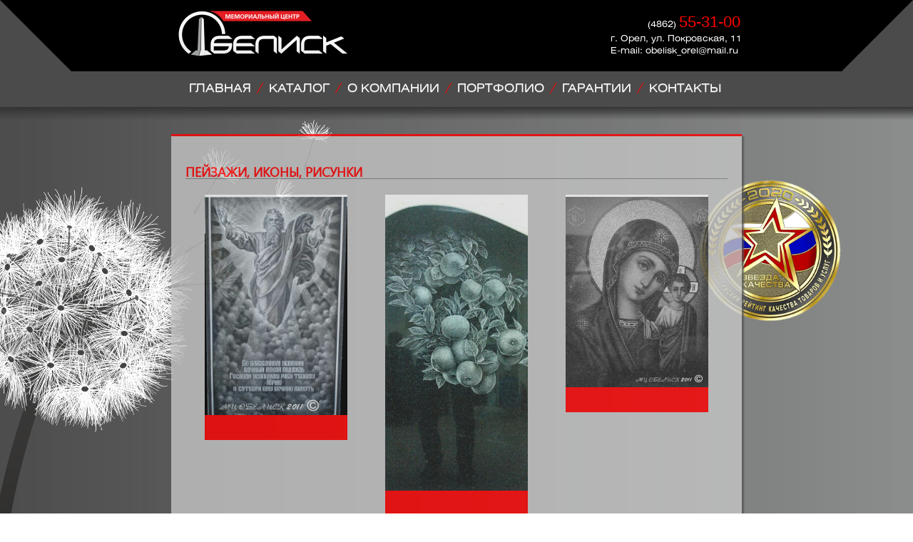

--- FILE ---
content_type: application/javascript; charset=utf-8
request_url: https://obelisk-orel.ru/assets/js/flexmenu.js
body_size: 1061
content:
(function(a){if(typeof define==="function"&&define.amd){define(["jquery"],a)}else{a(jQuery)}}(function(d){var b=d(window).width();var g=d(window).height();var f=[],c;function e(){if(d(window).width()!==b||d(window).height()!==g){d(f).each(function(){d(this).flexMenu({undo:true}).flexMenu(this.options)});b=d(window).width();g=d(window).height()}}function a(i){var j,h;j=d("li.flexMenu-viewMore.active");h=j.not(i);h.removeClass("active").find("> ul").hide()}d(window).resize(function(){clearTimeout(c);c=setTimeout(function(){e()},200)});d.fn.flexMenu=function(i){var h,j=d.extend({threshold:2,cutoff:2,linkText:"More",linkTitle:"View More",linkTextAll:"Menu",linkTitleAll:"Open/Close Menu",showOnHover:true,popupAbsolute:true,popupClass:"",undo:false},i);this.options=j;h=d.inArray(this,f);if(h>=0){f.splice(h,1)}else{f.push(this)}return this.each(function(){var x=d(this),v=x.find("> li"),p=v.first(),t=v.last(),y=x.find("li").length,o=Math.floor(p.offset().top),n=Math.floor(p.outerHeight(true)),A,z,w,u,m,q=false,l,s;function r(C){var B=(Math.ceil(C.offset().top)>=(o+n))?true:false;return B}if(r(t)&&y>j.threshold&&!j.undo&&x.is(":visible")){var k=d('<ul class="flexMenu-popup" style="display:none;'+((j.popupAbsolute)?" position: absolute;":"")+'"></ul>');k.addClass(j.popupClass);for(s=y;s>1;s--){A=x.find("> li:last-child");z=(r(A));if((s-1)<=j.cutoff){d(x.children().get().reverse()).appendTo(k);q=true;break}if(!z){break}else{A.appendTo(k)}}if(q){x.append('<li class="flexMenu-viewMore flexMenu-allInPopup"><a href="#" title="'+j.linkTitleAll+'">'+j.linkTextAll+"</a></li>")}else{x.append('<li class="flexMenu-viewMore"><a href="#" title="'+j.linkTitle+'">'+j.linkText+"</a></li>")}w=x.find("> li.flexMenu-viewMore");if(r(w)){x.find("> li:nth-last-child(2)").appendTo(k)}k.children().each(function(C,B){k.prepend(B)});w.append(k);u=x.find("> li.flexMenu-viewMore > a");u.click(function(B){a(w);k.toggle();w.toggleClass("active");B.preventDefault()});if(j.showOnHover&&(typeof Modernizr!=="undefined")&&!Modernizr.touch){w.hover(function(){k.show();d(this).addClass("active")},function(){k.hide();d(this).removeClass("active")})}}else{if(j.undo&&x.find("ul.flexMenu-popup")){l=x.find("ul.flexMenu-popup");m=l.find("li").length;for(s=1;s<=m;s++){l.find("> li:first-child").appendTo(x)}l.remove();x.find("> li.flexMenu-viewMore").remove()}}})}}));(function(a){if(typeof define==="function"&&define.amd){define(["jquery"],a)}else{a(jQuery)}}(function(d){var b=d(window).width();var g=d(window).height();var f=[],c;function e(){if(d(window).width()!==b||d(window).height()!==g){d(f).each(function(){d(this).flexMenu({undo:true}).flexMenu(this.options)});b=d(window).width();g=d(window).height()}}function a(i){var j,h;j=d("li.flexMenu-viewMore.active");h=j.not(i);h.removeClass("active").find("> ul").hide()}d(window).resize(function(){clearTimeout(c);c=setTimeout(function(){e()},200)});d.fn.flexMenu=function(i){var h,j=d.extend({threshold:2,cutoff:2,linkText:"More",linkTitle:"View More",linkTextAll:"Menu",linkTitleAll:"Open/Close Menu",showOnHover:true,popupAbsolute:true,popupClass:"",undo:false},i);this.options=j;h=d.inArray(this,f);if(h>=0){f.splice(h,1)}else{f.push(this)}return this.each(function(){var x=d(this),v=x.find("> li"),p=v.first(),t=v.last(),y=x.find("li").length,o=Math.floor(p.offset().top),n=Math.floor(p.outerHeight(true)),A,z,w,u,m,q=false,l,s;function r(C){var B=(Math.ceil(C.offset().top)>=(o+n))?true:false;return B}if(r(t)&&y>j.threshold&&!j.undo&&x.is(":visible")){var k=d('<ul class="flexMenu-popup" style="display:none;'+((j.popupAbsolute)?" position: absolute;":"")+'"></ul>');k.addClass(j.popupClass);for(s=y;s>1;s--){A=x.find("> li:last-child");z=(r(A));if((s-1)<=j.cutoff){d(x.children().get().reverse()).appendTo(k);q=true;break}if(!z){break}else{A.appendTo(k)}}if(q){x.append('<li class="flexMenu-viewMore flexMenu-allInPopup"><a href="#" title="'+j.linkTitleAll+'">'+j.linkTextAll+"</a></li>")}else{x.append('<li class="flexMenu-viewMore"><a href="#" title="'+j.linkTitle+'">'+j.linkText+"</a></li>")}w=x.find("> li.flexMenu-viewMore");if(r(w)){x.find("> li:nth-last-child(2)").appendTo(k)}k.children().each(function(C,B){k.prepend(B)});w.append(k);u=x.find("> li.flexMenu-viewMore > a");u.click(function(B){a(w);k.toggle();w.toggleClass("active");B.preventDefault()});if(j.showOnHover&&(typeof Modernizr!=="undefined")&&!Modernizr.touch){w.hover(function(){k.show();d(this).addClass("active")},function(){k.hide();d(this).removeClass("active")})}}else{if(j.undo&&x.find("ul.flexMenu-popup")){l=x.find("ul.flexMenu-popup");m=l.find("li").length;for(s=1;s<=m;s++){l.find("> li:first-child").appendTo(x)}l.remove();x.find("> li.flexMenu-viewMore").remove()}}})}}));

--- FILE ---
content_type: application/javascript; charset=utf-8
request_url: https://obelisk-orel.ru/assets/js/jquery.pixlayout.0.9.8.js
body_size: 6847
content:
/* ************************************************************
* JQuery.pixLayout by Anton Karabut 
* http://polycreative.ru
* ============================================= *      
* Version 0.9.8 (2016-10-18)
* Copyright (c) 2016 Anton Karabut (poly@polycreative.ru)
*
*  This library is free software; you can redistribute
*  it and/or modify it under the terms of the GNU
*  Lesser General Public License as published by the
*  Free Software Foundation; either version 2.1 of the
*  License, or (at your option) any later version.
*
*  This library is distributed in the hope that it will
*  be useful, but WITHOUT ANY WARRANTY; without even the
*  implied warranty of MERCHANTABILITY or FITNESS FOR A
*  PARTICULAR PURPOSE. See the GNU Lesser General Public
*  License for more details.
*
*  You should have received a copy of the GNU Lesser
*  General Public License along with this library;
*  Inc., 59 Temple Place, Suite 330, Boston,
*  MA 02111-1307 USA
**************************************************************/
if (jQuery){
    (function ($) {
        $.extend({
            pixlayout : function (data, context) {
                context = context || $("body");
                var settings = {
                    src : 'http://pixlayout.polycreative.ru/img/no.gif',
                    opacity : 0.5,
                    step : 1,
                    top: 0,
                    center: false,
                    left: 0,
                    right: 0,
                    zindex: 9999,
                    clip: false,
                    fixed: false,
                    mini: false,
                    show: false,
                    pervious: false 
                };
                if( typeof data === 'string' ){
                    settings.src = data;
                }else{
                    $.extend(settings, data);
                }
                var pxl = '<div id="pxl_wrap"><div class="pxl_panel_wrap"><div class="pxl_panel"><div class="pxl_hat"><div class="pxl_title">pixLayout</div><div class="pxl_buttons"><div class="pxl_about_button" data="about"></div><div class="pxl_clip_button" data="clip"></div><div class="pxl_cross_button" data="destroy"></div></div></div><div class="pxl_nav"><div class="pxl_tl" data="top left"></div><div class="pxl_t" data="top"></div><div class="pxl_tr" data="top right"></div><div class="pxl_l" data="left"></div><div class="pxl_show" data="show / hide"></div><div class="pxl_r" data="right"></div><div class="pxl_bl" data="bottom left"></div><div class="pxl_b" data="bottom"></div><div class="pxl_br" data="bottom right"></div></div><div class="pxl_clear"></div><div class="pxl_settings"><div class="pxl_src"><input type="text" value="'+settings.src+'" title="src" /></div><div class="pxl_opacity"><input type="text" value="'+settings.opacity+'" />opacity</div><div class="pxl_step"><input type="text" value="'+settings.step+'" />step</div><div class="pxl_zindex"><input type="text" value="'+settings.zindex+'" />z-index</div><div class="pxl_top"><input type="text" value="'+settings.top+'" />top</div><div class="pxl_left"><input type="text" value="'+settings.left+'" />left</div><div class="pxl_right"><input type="text" value="'+settings.right+'" />right</div><div class="pxl_switch"><div class="pxl_center pxl_bool"></div><div class="pxl_switch_txt">center</div></div><div class="pxl_switch"><div class="pxl_fixed pxl_bool"></div><div class="pxl_switch_txt">fixed</div></div><div class="pxl_switch"><div class="pxl_pervious pxl_bool"></div><div class="pxl_switch_txt">pervious</div></div></div><div class="pxl_roll pxl_arrow_up"></div></div></div><div class="pxl_about"><div><b>jquery.pixLayout* Version: 0.9.8 (2016-10-18)</b><br />Copyright (c) 2016 Anton Karabut (poly@polycreative.ru) <br />free for editing and distribution<br /></div><div>    options:<ol><li>src: [string]"path to image"</li><li>opacity: [float] 0.0 - 1.0</li><li>step, top, left, right, zindex: [integer] 1 - infinity</li><li>clip, center, fixed, mini, show, pervious: [boolean] true or false</li>  </ol></div><div>move:<ol><li>“left”, “right”, “up”, “down” buttons</li><li>w,a,s,d buttons when the picture is visible</li><li>blue rectangles on the sides of the navigation bar</li></ol></div><div>operations:<ol><li>Destroy (deleting all pixLayout blocks on page) - cross in the upper right corner of the panel</li><li>Clip - clip in the upper right corner of the panel</li><li>About - question mark icon in the upper right corner of the panel</li><li>Show / hide - central icon in the navigation bar</li></ol></div><span>learn more: <a href="http://pixlayout.polycreative.ru">pixlayout.polycreative.ru</a></span></div><div class="pxl_pic"><img src="'+settings.src+'" /></div></div>';
                var clip = false;
                var pxl_vis = false;
                var drug = false;
                var created = false;
                var focused = false;
                var position = "absolute";
                var p_events = "auto";
                var temp_input = "";
                var pos, realX, realY, pic_width, pic_height, pic_width_temp, pic_height_temp, curX, curY, $pxl_pic;
                var init = function () {
                    $(context).append(pxl);
                    document.onselectstart = function(){return false;};
                    $pxl_pic = $('.pxl_pic');
                    $pxl_img = $(".pxl_pic img");
                    for (var opt in settings){
                        check_options(opt);
                    }
                    styles();
                    $pxl_img.on('load', function(){
                        if (!created) {
                            show();
                            move();
                            hat();
                            nav();
                            sett();
                        }
                    });
                };
                // show
                var show = function () {
                    $('.pxl_show').fadeIn(200).click(function () {
                        if (!pxl_vis) {
                            if (!created) {
                                created = true;
                                $pxl_pic.fadeIn(200, function(){
                                    tuning();
                                    if(settings.left === 0 && settings.right === 0){
                                        settings.left = 0;
                                        set_directions("right");
                                    }else if (settings.left !== 0 &&  settings.right === 0){
                                        set_directions("right");
                                    }else if (settings.right !== 0 &&  settings.left === 0) {
                                        set_directions("left");
                                    }else{
                                        set_directions("right");
                                    }
                                    if(settings.center) {
                                        settings.left = ($(window).width() - $pxl_pic.width()) / 2;
                                        $(".pxl_center").addClass("true");                      
                                        set_directions("right");
                                    }
                                });
                                pxl_vis = true;
                            } else {
                                $pxl_pic.fadeIn(200);
                                pxl_vis = true;
                            }
                        } else {
                            $('.pxl_pic').fadeOut(200);
                            pxl_vis = false;
                        }
                    });
                    if(settings.show){
                        $('.pxl_show').click();
                    }
                    if(settings.fixed){
                        position = "fixed";
                        $pxl_pic.css("position",position);
                        $(".pxl_fixed").addClass("true");
                    }
                    if(settings.pervious){
                        p_events = "none";
                        $pxl_pic.css("pointerEvents",p_events);
                        $(".pxl_pervious").addClass("true");
                    }
                    if(settings.clip){
                        $('.pxl_panel').css("right", "0px");
                        $('.pxl_clip_button').fadeTo(200, 1.0);
                        clip = true;
                    }
                    if(settings.mini){
                        $('.pxl_settings').slideUp(0);
                        $(".pxl_roll").addClass('pxl_arrow_down').removeClass('pxl_arrow_up');
                    }
                    $('.pxl_panel_wrap').hover(function () {
                        if(!clip){
                            $('.pxl_panel').fadeIn(350).animate({
                                right: "0px"
                            }, {queue:false,duration: 200});
                        }
                    }, function () {
                        if(!clip){
                            $('.pxl_panel').fadeOut(150).animate({
                                right: "-134px"
                            }, {queue:false,duration: 200});
                        }
                    });
                    $(".pxl_roll").click(function(){
                        var s = $('.pxl_settings');
                        if(settings.mini){
                            s.slideDown(200);
                            $(this).removeClass('pxl_arrow_down').addClass('pxl_arrow_up');
                            settings.mini = false;
                        }else{
                            if(!settings.clip){
                                switch_clip(true, $('.pxl_clip_button'));
                            }
                            s.slideUp(200);
                            $(this).addClass('pxl_arrow_down').removeClass('pxl_arrow_up');
                            settings.mini = true;
                        }
                    });
                };
                // move
                var move = function () {
                    $('.pxl_pic').mousedown(function (e) {
                        drug = true;
                        curX = e.pageX;
                        curY = e.pageY;
                        pos = $pxl_pic.position();
                        realX = pos.left - curX;
                        if(settings.fixed){
                            realY = pos.top - curY - $(window).scrollTop();
                        }else{
                            realY = pos.top - curY;
                        }
                        settings.center = false;
                        $(".pxl_center").removeClass("true");
                    });
                    $('.pxl_pic').mouseup(function () {
                        drug = false;
                    });
                    $('body').mousemove(function (e) {
                        if (drug) {
                            settings.top = e.pageY + realY;
                            settings.left = e.pageX + realX;
                            set_directions("right");
                            tuning();
                            $(".pxl_right input").val(settings.right);
                            $pxl_pic.css({
                                top : settings.top,
                                left : settings.left,
                                right: settings.right
                            });
                        }
                    });
                };
                // hat
                var hat = function () {
                    $('.pxl_about_button').click(function(){
                        if($('.pxl_about').is(":visible")){
                            $(this).fadeTo(200, 0.8);
                            $('.pxl_about').animate({top: "100px"}, {queue:false, duration: 200}).fadeOut(200);
                        }else{
                            $(this).fadeTo(200, 1.0);
                            $('.pxl_about').fadeIn(200).animate({top: "200px"}, {queue:false,duration: 200});
                        }
                    });
                    $('.pxl_clip_button').click(function(){
                        switch_clip(false, $(this));
                    });
                    $('.pxl_cross_button').click(function(){$('#pxl_wrap, .pxl_styles').remove();});
                };
                // navigantion
                var nav = function () {
                    $('.pxl_nav div').not('.pxl_show').click(function () {
                        if(created && !focused){
                            step = parseInt(settings.step);
                            switch ($(this).attr('class')) {
                            case 'pxl_tl':
                                settings.left -= step;
                                settings.top -= step;
                                break;
                            case 'pxl_t':
                                settings.top -= step;
                                break;
                            case 'pxl_tr':
                                settings.left += step;
                                settings.top -= step;
                                break;
                            case 'pxl_l':
                                settings.left -= step;
                                break;
                            case 'pxl_r':
                                settings.left += step;
                                break;
                            case 'pxl_bl':
                                settings.top += step;
                                settings.left -= step;
                                break;
                            case 'pxl_b':
                                settings.top += step;
                                break;
                            case 'pxl_br':
                                settings.top += step;
                                settings.left += step;
                                break;
                            }
                            set_directions("right");
                        }
                    });
                    $(window).bind('keydown', function (e) {
                        var code = e.keyCode;
                        if(!focused){
                            if(created && !e.shiftKey){
                                step = parseInt(settings.step);
                                if (code === 37 || (code === 65 && pxl_vis)) {
                                    settings.left -= step;
                                } else if (code === 38 || (code === 87 && pxl_vis)) {
                                    settings.top -= step;
                                } else if (code === 39 || (code === 68 && pxl_vis)) {
                                    settings.left += step;
                                } else if (code === 40 || (code === 83 && pxl_vis)) {
                                    settings.top += step;
                                } else if (code > 48 && code < 58) {
                                    settings.step = String.fromCharCode(e.keyCode);
                                    $(".pxl_step").val(settings.step);
                                }
                                set_directions("right");
                                tuning();
                            }else if(e.shiftKey && code === 69){
                                $('.pxl_show').click();
                            }
                        }
                    });
                    $('.pxl_step').change(function () {
                        settings.step = $(this).val();
                    });
                };
                // settings
                var sett = function () {
                    var temp_left = settings.left;
                    $('.pxl_center').click(function(){
                        if(created){
                            if(settings.center){
                                settings.center = false;
                                settings.left = temp_left;
                                set_directions("right");
                                $(this).removeClass("true");
                            }else{
                                settings.center = true;
                                temp_left = settings.left;
                                settings.left = ($(context).width() - $pxl_pic.width()) / 2;
                                $(this).addClass("true");
                            }
                            set_directions("right");
                        }
                    });
                    $('.pxl_fixed').click(function(){
                        if(created){
                            if(settings.fixed){
                                settings.fixed = false;
                                position = "absolute";
                                $(this).removeClass("true");
                            }else{
                                settings.fixed = true;
                                position = "fixed";
                                $(this).addClass("true");
                            }
                            $pxl_pic.css("position", position);
                        }
                    });
                    $('.pxl_pervious').click(function(){
                        if(created){
                            if(settings.pervious){
                                settings.pervious = false;
                                p_events = "auto";
                                $(this).removeClass("true");
                            }else{
                                settings.pervious = true;
                                p_events = "none";
                                $(this).addClass("true");
                            }
                            $pxl_pic.css("pointerEvents",p_events);
                        }
                    });
                    $(".pxl_settings input").blur(function(){
                        focused = false;
                        if(created){
                            var $this = $(this);
                            var name = $this.parent().attr("class").split("_")[1];
                            if(name !== "src"){
                                settings[name] = $this.val();
                                check_options(name);
                            }else{
                                settings.src = $this.val();
                                $(".pxl_pic img").attr("src", settings.src);
                                $pxl_pic = $('.pxl_pic');
                                $pxl_img = $(".pxl_pic img");
                            }
                            tuning();
                        }
                    }).focus(function(){
                        focused = true;
                        temp_input = $(this).parent().attr("class");
                    }).bind('mousewheel',function(event){
                        if(focused && ($(this).parent().attr("class") === temp_input) ){
                            var val = parseInt($(this).val());
                            var opacity = $(this).parent().hasClass("pxl_opacity");
                            var delta = event.originalEvent.wheelDelta > 0;
                            if(opacity){
                                step = .1;
                                val = parseFloat($(this).val());
                                if(delta){
                                    $(this).val((val+0.1).toFixed(1));
                                }else{
                                    $(this).val((val-0.1).toFixed(1));
                                }
                            }else{
                                if(delta){
                                    $(this).val(val+1);
                                }else{
                                    $(this).val(val-1);
                                }
                            }
                        }
                    });

                    $(".pxl_buttons div, .pxl_nav div").hover(function(){
                        $(".pxl_title").text($(this).attr("data"));
                    },function(){
                        $(".pxl_title").text("pixLayout");
                    });
                };
                // switch clip
                var switch_clip = function(on, $button){
                    if(on || !clip){
                        $button.fadeTo(200, 1.0);
                        clip = true;
                    }else{
                        $button.fadeTo(200, 0.8);
                        clip = false;
                    }
                };
                // set directions
                var set_directions = function(dir){
                    var anti = "left";
                    if(dir === "left"){anti = "right";}
                    settings[dir] = $(window).width() - (settings[anti]+$pxl_pic.width());
                    tuning();
                };
                var check_options = function(name){
                    var val = parseFloat(settings[name]);
                    if(isNaN(val)){
                        if(name === "src" || "center" || "fixed" || "clip" || "mini" || "show" ){
                            val = settings[name];
                        }else{
                            val = 1;
                        }
                    }
                    settings[name] = val;
                    $(".pxl_"+name+">input").val(val);
                };
                var check_img = function () {
                    $pxl_img.on('load', function(){
                        img_loaded = true;
                    });
                };
                // tuning
                var tuning = function () {
                    pic_width = $pxl_img.width();
                    pic_height = $pxl_img.height();
                    if(pic_width){
                        pic_width_temp = pic_width;
                        pic_height_temp = pic_height;
                    }else{
                        pic_width = pic_width_temp;
                        pic_height = pic_height_temp;
                    }
                    settings.top = parseInt(settings.top);
                    settings.left = parseInt(settings.left);
                    settings.right = parseInt(settings.right);
                    settings.zindex = parseInt(settings.zindex);
                    $pxl_pic.css({
                        opacity : parseFloat(settings.opacity),
                        background : 'url(' + settings.src + ') no-repeat',
                        width : pic_width,
                        height : pic_height,
                        top: settings.top+"px",
                        left: settings.left+"px",
                        right: settings.right+"px",
                        zIndex: settings.zindex,
                        position: position
                    });
                    $(".pxl_about, .pxl_panel_wrap, .pxl_bool").css("zIndex", settings.zindex+1);
                    $(".pxl_left input").val(settings.left);
                        
                    $(".pxl_right input").val(settings.right);
                    $(".pxl_top input").val(settings.top);
                    return pic_width;
                };
                // styles
                var styles = function () {
                    var css = '<style type="text/css">html, body {*height:100%;}#pxl_wrap, #pxl_wrap div {background:transparent;border:0;color:#9dc8f2;font-size:9px;vertical-align:center;padding:0;outline:none;line-height:9px;float:none;font-style:normal;display:block;font-weight:normal;margin:0;position:static;cursor:default;font-variant:normal;visibility:visible;white-space:normal;overflow:hidden;height:auto;bottom:auto;}#pxl_wrap {color:#9dc8f2;font-family:Arial}#pxl_wrap .pxl_clear{clear:both;width:0;height:0;*height:1%;}#pxl_wrap .pxl_arrow_down{background-image:url([data-uri])!important;}#pxl_wrap .pxl_arrow_up {background-image:url([data-uri])!important;}#pxl_wrap .pxl_panel_wrap {position:fixed;top:0;right:0;width:104px;height:104px;z-index:10000}#pxl_wrap .pxl_panel{position:fixed;top:0;right:-104px;width:84px;font-size:9px;line-height:1;background:url([data-uri]);padding:5px 10px 10px;height:auto;}#pxl_wrap .pxl_hat{height:9px;margin-bottom:6px}#pxl_wrap .pxl_title{float:left;width:56px}#pxl_wrap .pxl_buttons{float:left;width:28px;height:7px;margin-top:1px;cursor:pointer}#pxl_wrap .pxl_buttons div{float:left;width:7px;height:7px;background-repeat:no-repeat;opacity:0.8;filter: alpha(opacity=80);cursor:pointer;}#pxl_wrap .pxl_buttons .pxl_about_button{padding-right:5px;background-image:url([data-uri]);width:5px;}#pxl_wrap .pxl_buttons .pxl_clip_button{padding-right:4px;background-image:url([data-uri])}#pxl_wrap .pxl_buttons .pxl_cross_button{background-image:url([data-uri]);}#pxl_wrap .pxl_nav{width:84px;height:84px;margin-bottom:10px}#pxl_wrap .pxl_nav div{background:url([data-uri]);float:left;cursor:pointer;}#pxl_wrap .pxl_tl{width:20px;height:20px;border-top:3px solid #9dc8f2;border-left:3px solid #9dc8f2;margin:0 7px 7px 0}#pxl_wrap .pxl_t{width:24px;height:20px;border-top:3px solid #9dc8f2;margin:0 7px 7px 0}#pxl_wrap .pxl_tr{width:20px;height:20px;border-top:3px solid #9dc8f2;border-right:3px solid #9dc8f2;margin:0 0 7px}#pxl_wrap .pxl_l{width:20px;height:24px;border-left:3px solid #9dc8f2;margin:0 7px 7px 0}#pxl_wrap .pxl_nav .pxl_show{width:24px;height:24px;background:url([data-uri]);background-repeat:no-repeat;margin:0 7px 7px 0}#pxl_wrap .pxl_r{width:20px;height:24px;border-right:3px solid #9dc8f2;margin:0 0 7px}#pxl_wrap .pxl_bl{width:20px;height:20px;border-bottom:3px solid #9dc8f2;border-left:3px solid #9dc8f2;margin-right:7px}#pxl_wrap .pxl_b{width:24px;height:20px;border-bottom:3px solid #9dc8f2;margin-right:7px}#pxl_wrap .pxl_br{width:20px;height:20px;border-bottom:3px solid #9dc8f2;border-right:3px solid #9dc8f2}#pxl_wrap .pxl_settings{font-size:9px;*margin-top:-10px;height:auto;width:84px;}#pxl_wrap .pxl_settings div {width:84px;height:22px;}#pxl_wrap .pxl_settings input, #pxl_wrap .pxl_switch .pxl_bool{width: 39px;height:8px;background:transparent;border:1px solid #576f87;color:#9dc8f2;font-size:9px;vertical-align:center;padding:2px 0px 0px 2px;outline:none;line-height:9px;*position:relative;*bottom:-10px;*left:0;*right:0;*top:0;float:none;font-style:normal;display:inline;font-weight:normal;font-family:Arial;margin:0 5px 10px 0;position:static;cursor:text;font-variant:normal;max-width:44px;visibility:visible;white-space:normal;}#pxl_wrap .pxl_src input {width:80px;max-width:80px;height:10px;}#pxl_wrap .pxl_settings .pxl_switch .pxl_bool{position:static;cursor:pointer;padding-top:1px;padding-bottom:1px;float:left;margin-right:5px;padding: 3px;width: 5px;height: 5px;margin-left: 30px;}#pxl_wrap .pxl_settings .pxl_switch .pxl_bool.true{background-image:url([data-uri]);background-repeat:no-repeat;background-position:2px 2px;}#pxl_wrap .pxl_settings .pxl_switch_txt{float:left;margin-top:2px;*margin-top:10px;width: 36px;}#pxl_wrap .pxl_roll{position:absolute;top:auto;bottom:0;left:0;width:104px;background-position:50% 50%;background-repeat:no-repeat;height:9px;cursor:pointer}#pxl_wrap .pxl_roll:hover{background-color:#27323d}#pxl_wrap .pxl_about{position:fixed;width:370px;left:50%;top:100px;margin-left:-185px;background:url([data-uri]);padding: 10px 10px 15px 10px;font-size: 12px;display:none;}#pxl_wrap .pxl_about ol{padding-left:20px;margin:5px;}#pxl_wrap .pxl_about div{margin:5px;font-size:11px;line-height:13px;}#pxl_wrap .pxl_about span{margin-left:5px}.pxl_about a,.pxl_about a:visited{color:#9dc8f2}#pxl_wrap .pxl_pic {margin:0;padding:0;cursor:move;position:absolute;z-index: 9999;}#pxl_wrap .pxl_pic img {position:relative;display:none;}</style><!--[if lt IE 9]><style type="text/css" class="pxl_styles">#pxl_wrap .pxl_panel {background: black;} #pxl_wrap .pxl_settings input, #pxl_wrap .pxl_center{padding:1px 0px 2px 2px;} #pxl_wrap .pxl_about {background: black;} #pxl_wrap .pxl_panel {*background: black;} #pxl_wrap .pxl_nav div {background: #4e6479;}</style><![endif]-->';
                    $("head").append(css);
                };
                init();
                return this;
            }
        });
    })(jQuery);
}

--- FILE ---
content_type: application/javascript; charset=utf-8
request_url: https://obelisk-orel.ru/assets/js/fn_main.js
body_size: 10695
content:
function getImgCommentsMaterial(obj) {


    var self = $(obj);

    var idComment = self.attr('data-id-comment');
    var idMaterial = self.attr('data-id-material');


    $.ajax({
        type: "POST",
        dataType: "html",
        url: "/ajax_query/site/ajax_comments_img/get_ajax_img_comments_material",
        beforeSend: function ()
        {
            $('body').append('<div class="modal-backdrop fade in"></div>');

        },
        data: {
            'ajax': '1',
            'id_comment': idComment,
            'id_material': idMaterial
        },
        error: function ()
        {
            generate('error', 'Error get foto comments!');
            $('body').find('.modal-backdrop').remove();

        },
        complete: function ()
        {
            $('body').find('.modal-backdrop').remove();
        },
        success: function (data)
        {
            console.log(data);


            console.log($('.comment-single-' + idComment).find('.comment-single__list-img-comment'));
            $('.comment-single-' + idComment).find('.comment-single__list-img-comment').slideToggle();
            $('.comment-single-' + idComment).find('.comment-single__list-img-comment').html(data);



            $('body').find('.modal-backdrop').remove();


        }
    });




}


function selectFotoComment(obj) {
    var self = $(obj);

    var files = $('#uploads_foto')[0].files; //Получаем массив выбранных файлов

    var lengthFiles = files.length;


    console.log(lengthFiles);

    if (lengthFiles > 0) {

        $('#upload_button_foto').removeAttr('disabled');
        $('#error-file').html("");
        /******** Проверяем данные выбранных файлов в цикле *******/
        for (var i = 0; i < lengthFiles; i++) {


            console.log(files[i]);
            var nameFile = files[i].name; //Название файла
            var extendFile = files[i].type; //Расширение файла
            var sizeFile = files[i].size / 1000; //Размер файла

            console.log(sizeFile);

            if (extendFile == 'image/png' || extendFile == 'image/jpeg' || extendFile == 'image/jpg') {
                if (sizeFile > 2000) {

                    $('#error-file').append("Размер файла " + nameFile + " превышает 2МБ.<br>");
                    $('#upload_button_foto').attr('disabled', true);


                }
                else {

                    $('#upload_button_foto').removeAttr('disabled');
                    $('#error-file').html("");
                }
            }
            else {


                $('#error-file').append("Расширение файла <b>" + nameFile + "</b> <b>" + extendFile + "</b>. Пожалуйста, выберите изображения расширения PNG или JPG, не более 2мб!<br>");
                $('#upload_button_foto').attr('disabled', true);


            }

        }


    } else {
        $('#upload_button_foto').attr('disabled', true);
        $('#error-file').html("");
    }







}

function uploadFotoAjax(event, obj) {
    var self = $(obj);

    event.preventDefault();


    var data = {
        'ajax': 1
    };

    $.ajax({
        url: "/fb/upload_foto",
        type: "POST",
        data: data,
        mimeType: "multipart/form-data",
        contentType: false,
        cache: false,
        processData: false,
        success: function (data)
        {



        },
        error: function ()
        {



        }
    });





}


function hiddenVisibleMenu(event, obj) {


    var type = $(obj).attr('data-type');

    if (type == 'hidden') {

        $('.body__rightblock').removeClass('col-xs-9').addClass('col-xs-12');
        $(obj).text('Visible the menu').attr('data-type', 'visible');
        $('.body__leftblock').slideToggle();

    }

    if (type == 'visible') {


        $(obj).text('Hide the menu').attr('data-type', 'hidden');
        $('.body__rightblock').removeClass('col-xs-12').addClass('col-xs-9');
        $('.body__leftblock').slideToggle();

    }

    event.preventDefault();

}

function getHotDeals(obj, event) {

    var email = $(obj).find('input[name=email]').val();

//    console.log(email);


    $.ajax({
        type: "POST",
        dataType: "json",
        url: "/ajax_query/site/ajax_site/ajax_hot_deals",
        beforeSend: function ()
        {
            $('body').append('<div class="modal-backdrop fade in"></div>');
//            $('body').find('.modal-backdrop').remove();

        },
        data: {
            'ajax': '1',
            'email': email
        },
        error: function ()
        {
            generate('error', 'Error send Hot Deals!');
            $('body').find('.modal-backdrop').remove();

        },
        complete: function ()
        {
            $('body').find('.modal-backdrop').remove();
        },
        success: function (data)
        {



            var message = data['response']['text'];
            var status = data['response']['status'];

            if (status == 'success') {
                $(obj).remove();
                $('.form-hot-deals__form').html("<div class='form-hot-deals__message'>" + message + "</div>");
            }
            else {
                $('.form-hot-deals__form').html("<div class='form-hot-deals__message'>" + message + "</div>");
            }

            $('body').find('.modal-backdrop').remove();
        }
    });



    event.preventDefault();

}
function replaveVideoIMG(obj) {

    var typeReplace = $(obj).attr('data-type');
    init_owl_carousel_video('.video__owl-carousel');
    switch (typeReplace) {

        case 'video':

            $(this).attr('data-type', 'img');
            $(this).find('span').text('photo');
            $('.video__owl-carousel').removeClass('hidden');
            $('.rightblock-body__owl-carousel-slider').addClass('hidden');

            break;

        case 'img':
            $(this).attr('data-type', 'video');
            $(this).find('span').text('video');
            $('.video__owl-carousel').addClass('hidden');
            $('.rightblock-body__owl-carousel-slider').removeClass('hidden');

            break;
        default:

            break;


    }


}
function replacementGoods(obj) {

    var idGoods = $(obj).attr('href');


    console.log(idGoods);

    switch (idGoods) {

        case idGoods:

            break;


        default:


            break;

    }



}
function closeGoods(event, obj, idGoods) {
    event.preventDefault();
    $('.box-catalog__link-goods' + idGoods).removeClass('box-catalog__link_active');
    $(obj).parents('.view-goods').empty().animate({height: '0px', overflow: 'hidden'}, 500);
}

function filterSearch(obj, event)
{
    var self = $(obj);
    var form = $('form[name=search-project-house]');


    var dataSearch = {
        'ajax': '1',
        'sortprice': form.find('select[name=composition] option:selected').val(),
        'type_goods': form.find('select[name=size] option:selected').val()
    };


    var curUrl = document.location.href;
    history.replaceState("", "Title 2", "category/proekty-domov?composition=" + dataSearch['composition'] + "&size=" + dataSearch['size'] + "&storeys=" + dataSearch['storeys'] + "");

    var blockContent = $('div#ajax_content');




    $.ajax({
        type: "GET",
        dataType: 'json',
        url: curUrl,
        data: {
            data_ci_pagination: curUrl,
            'ajax': '1',
            'sortprice': form.find('select[name=composition] option:selected').val(),
            'type_goods': form.find('select[name=size] option:selected').val()
        },
        beforeSend: function () {
            blockContent.append('<div id="loading"><img src="/assets/img/tpl_img/33.gif"></div>').find('div#loading').css('display', 'block');
            ;
            blockContent.css('opacity', '0.5');
        },
        error: function (data) {
            blockContent.css('opacity', '1.0');
            blockContent.find('div#loading').remove();
            alert("РџСЂРѕРёР·РѕС€Р»Р° РЅРµРїСЂРµРґРІРёРґРµРЅРЅР°СЏ РѕС€РёР±РєР°!");
        },
        complete: function () {
        },
        success: function (data)
        {
            /*** РњРµРЅСЏРµРј URL Р°РґСЂРµСЃ ***/
            $('div#ajax_content').html(data['response']);
            blockContent.css('opacity', '1.0');
            blockContent.find('div#loading').remove();

            /**** РџРѕРґРЅРёРјР°РµРјСЃСЏ Рє РЅР°С‡Р°Р»Сѓ С‚Р°Р±Р»РёС‡РєРё СЃ РєР°СЂС‚РѕС‡РєР°РјРё С‚РѕРІР°СЂРѕРІ  ****/
            var listPortfolio = $('div#ajax_content');
//                var marginTop = listPortfolio.offset().top;
//                 $('html, body').animate({
//                     scrollTop: parseInt(marginTop-40)
//                 }, 1000);
        }
    });


    event.preventDefault();

}
function ajaxSortPriceGoods(obj) {

    var typeSort = $(obj).attr('data-sort');




//    $.ajax({
//        type: "POST",
//        dataType: "json",
//        url: "/ajax_query/site/ajax_site/get_data_goods",
//        beforeSend: function ()
//        {
//            $('body').append('<div class="modal-backdrop fade in"></div>');
//            
//        },
//        data: {
//            'ajax': '1',
//            'sort': typeSort
//        },
//        error: function ()
//        {
//            generate('error', 'Не удалось получить данные о товаре!');
//        },
//        complete: function ()
//        {
//
//        },
//        success: function (data)
//        {
//            
//
//        }
//    });






}
function viewAjaxGoods(event, obj, idGoods) {


    event.preventDefault();
    $(obj).parents('.goods').find('.box-catalog__link').removeClass('box-catalog__link_active');


    var marginTop = parseInt($(obj).parents('.goods').offset().top - 50);
    $('html, body').animate({
        scrollTop: marginTop
    }, 1000);

    $.ajax({
        type: "POST",
        dataType: "json",
        url: "/ajax_query/site/ajax_site/get_data_goods",
        beforeSend: function ()
        {
            $('body').append('<div class="modal-backdrop fade in"></div>');

        },
        data: {
            'ajax': '1',
            'id_goods': idGoods
        },
        error: function ()
        {
            generate('error', 'Не удалось получить данные о товаре!');
//            $(obj).find('button.box-catalog__bt-view-catalog').attr('disabled', false);

        },
        complete: function ()
        {

        },
        success: function (data)
        {
            var goods = data['response']['data_goods'];
            var viewGoods = $(obj).parents('.goods').find('.view-goods');




            viewGoods.html(goods).css('overflow', 'visible');
            var viewGoodsContainer = $(obj).parents('.goods').find('.view-goods__container');


            var heightBlockGoods = viewGoods.find('.view-goods__wrapper-img').height();

            console.log(heightBlockGoods);

            viewGoods.animate({'height': '350'}, 1200);
            viewGoodsContainer.animate({'height': '350'}, 1200);

            console.log(viewGoodsContainer);


            $(obj).addClass("box-catalog__link_active");
            $('body').find('.modal-backdrop').remove();

        }
    });

}
function setCurrentPagination(selectorSection)
{
    $('.sidebar-item').removeClass("sidebar-item-active");
    var hash = $(selectorSection).attr('data-hash');
    $('.sidebar-item').find('a[href=' + hash + ']').addClass("sidebar-item-active");
}
function starFlicker()
{
    $(".head-star-1").everyTime(5500, function (i)
    {
        $(".head-star-1").animate({opacity: 1}, 1200, function ()
        {
            $(".head-star-1").animate({opacity: 0}, 1200);

            $(".head-star-2").animate({opacity: 1}, 1200, function ()
            {
                $(".head-star-2").animate({opacity: 0}, 1200);
            });

            $(".head-star-3").animate({opacity: 1}, 1200, function ()
            {
                $(".head-star-3").animate({opacity: 0}, 1200);
            });
        });
    });
}
//function scrollSectionMouse()
//{
//    if ($('.section-wrapper').length > 0) 
//     {
//        var ee = new EventEmitter();
//        var scrollStartListener = function(slideNumber) 
//        {
//            $('.sidebar-item').removeClass("sidebar-item-active");
//            $('.sidebar-item:nth-child(' + slideNumber + ')').addClass("sidebar-item-active");
//        };
//        var scrollEndListener = function() 
//        {
//            
//        };
//        ee.addListener('scrollStart', scrollStartListener);
//        ee.addListener('scrollEnd', scrollEndListener);
//
//        $.smartscroll({
//            eventEmitter: ee,
//            mode: "set",
//            innerSectionScroll: false,
//            toptotop: true,
//            sectionWrapperSelector: ".section-wrapper",
//            sectionClass: "section"
//        });
//    }
//}
//function scrollSection(obj)
//{
//        $('.sidebar-item').removeClass('sidebar-item-active');
//        $(obj).parent().addClass('sidebar-item-active');
//        if (location.pathname.replace(/^\//, '') == obj.pathname.replace(/^\//, '') && location.hostname == obj.hostname) 
//        {
//            var target = $(obj.hash);
//            target = target.length ? target : $('[data-hash=' + obj.hash.slice(1) + ']');
//            if (target.length) {
//                $('html,body').animate({
//                    scrollTop: target.offset().top
//                }, 1000);
//
//                return false;
//            }
//        } 
//}
//function checkHash() 
//{
//    if (window.location.hash) 
//    {
//        var currHash = window.location.hash;
//        console.log(currHash);
//        $(".sidebar-item").each(function(index) {
//            var currHref = $(this).find('.sidebar-a').attr("href");
//            if (currHash == currHref) 
//            {
//                $(".sidebar-item").removeClass('sidebar-item-active');
//                $(this).addClass('sidebar-item-active');
//            }
//        })
//    } else {}
//}

function listVerticalCarousel(obj)
{
    var type = $(obj).attr('data-type');


    if (type == 'next')
    {

    }

    if (type == 'prev')
    {

    }

}
function addReviews(obj)
{
    var modal = '<div class="modal fade modal-reviews">';
    modal += '<div class="modal__dialog modal-dialog">';
    modal += '<div class="modal__content modal-content">';
    modal += '<div class="modal__header modal-header">';
    modal += '<button type="button" class="close" data-dismiss="modal" aria-hidden="true">&times;</button>';
    modal += '<h4 class="modal-title">Оставить отзыв</h4>';
    modal += '</div>';
    modal += '<div class="modal__body modal-body">';
    modal += '<form method="post" name="form-reviews">';
    modal += "<p class='modal__info-form-login info-form-login'></p>";


    modal += '<div class="modal__row-form row-form">';
    modal += '<input onkeyup="submitForm(event, this);" type="text" name="name" placeholder="Имя">';
    modal += '<span class="error"></span>';
    modal += '</div>';

    modal += '<div class="modal__row-form row-form">';
    modal += '<textarea placeholder="Текст отзыва" name="comment"></textarea>';
    modal += '<span class="error"></span>';
    modal += '</div>';


    modal += '</div>';
    modal += '<div class="modal__footer modal-footer clearfix">';
    modal += '<div><button onclick="insertDataReviews(event, this)" type="submit" class="bt-add-reviews pull-left">Добавить отзыв</button></div>';
    modal += '</div>';
    modal += '</div>';



    modal += '</div>';
    modal += '</div>';
    modal += '</form>';


    $('#modal').html(modal);
    $('.modal').modal();
    $(".modal-reviews").find('button.bt-add-reviews').attr('data-id-goods', $(obj).attr('data-id-goods')).attr('data-name-goods', $(obj).attr('data-name-goods'));

}
function insertDataReviews(event, obj)
{
    var modalReviews = $("div.modal-add-reviews");
    var name = modalReviews.find('input[name=name]').val();
    var comment = modalReviews.find('textarea[name=comment]').val();
    var idGoods = $(obj).attr('data-id-goods');
    var nameGoods = $(obj).attr('data-name-goods');

    $.ajax({
        type: "POST",
        url: "/ajax_query/site/ajax_site/add_ajax_reviews",
//          beforeSend: function()
//          {
//              
//          },
        data: {
            'ajax': '1',
            'name': name,
            'comment': comment
        },
        error: function ()
        {
            generate('error', 'Не удалось добавить отзыв к окну!');

        },
        complete: function ()
        {

        },
        success: function (data)
        {
            var response = $.parseJSON(data);

            if (response['status_validate'] == 'true')
            {
                modalReviews.find('div.modal-body').html('<p class="text-center" style="color: green; font-family: ARIALN; font-size: 30px; text-transform: uppercase;">Огромное спасибо за ваш отзыв!<br> После его рассмотрения мы обязательно опубликуем на сайте</p>');
                modalReviews.find('div.modal-footer').empty();
            }
            else
            {
                var form = modalReviews.find('form[name=form-reviews]');
                var errors = $.parseJSON(response['field']);

                if (!$.isEmptyObject(errors))
                {
                    for (feat in errors)
                    {
                        if (errors[feat] != '')
                        {
                            form.find('input[name=' + feat + '],textarea[name=' + feat + ']').addClass('required').siblings('span.error').html(errors[feat]);
                        } else
                        {
                            form.find('input[name=' + feat + '],textarea[name=' + feat + ']').removeClass('required').siblings('span.error').html('');
                        }
                    }
                }

            }




        }
    });
    event.preventDefault();

}
function redirectUrl(obj)
{
    var url = $(obj).attr('data-href');
    document.location = url;

}
function fixedTopMenu(selectorMenu)
{
    var navTopMenu = $(selectorMenu),
            marginTopMenu = navTopMenu.offset().top;

    $(window).scroll(function ()
    {
        var top = $(document).scrollTop();

        console.log(top);
        if (top >= marginTopMenu)
        {
            if (top == 0) {
                navTopMenu.removeAttr('style');
            }
            else {
                navTopMenu.css(
                        {
                            'position': 'fixed',
                            'top': '0px',
                            'width': '100%',
                            'z-index': '20000000000'
                        }
                );
            }

        }
        else
        {
            navTopMenu.removeAttr('style');

        }
    });
}
function viewModalCart(obj)
{
    var modal = '<div class="modal fade modal-view-cart">';
    modal += '<div class="modal-dialog">';
    modal += '<div class="modal-content">';
    modal += '<div class="modal-header">';
    modal += '<button type="button" class="close" data-dismiss="modal" aria-hidden="true">&times;</button>';
    modal += '<h4 class="modal-title">Заказать обратный звонок</h4>';
    modal += '</div>';
    modal += '<div class="modal-body">';
    modal += '<form method="post" name="form-order-callback">';
    modal += "<p class='info-form-login'></p>";


    modal += '<div class="row-form">';
    modal += '<input onkeyup="submitForm(event, this);" type="text" name="name" placeholder="Имя">';
    modal += '<span class="error"></span>';
    modal += '</div>';


    modal += '<div class="row-form">';
    modal += '<input onkeyup="submitForm(event, this);" type="text" name="phone" placeholder="Телефон">';
    modal += '<span class="error"></span>';
    modal += '</div>';


    modal += '</div>';
    modal += '<div class="modal-footer clearfix">';
    modal += '<div><button onclick="orderCallback(event, this)" type="button" class="bt-order-callback pull-left">Заказать звонок</button></div>';
    modal += '</div>';
    modal += '</div>';



    modal += '</div>';
    modal += '</div>';
    modal += '</form>';


    $('div#modal').html(modal);
    $('.modal').modal();
}

/*** Удаление товара из корзины товаров ***/
function deleteCardGoods(obj)
{
    var rowId = $(obj).attr('data-id');
    var result = confirm("Вы действительно хотите удалить товар?");

    if (result)
    {
        $.ajax({
            type: "POST",
            url: "/ajax_query/site/ajax_site/delete_to_cart_goods_ajax",
            data: {
                'ajax': '1',
                'row_id': rowId
            },
            error: function ()
            {
                generate('error', 'Не удалось удалить товар из корзины!');
            },
            complete: function ()
            {

            },
            success: function (data)
            {
                $(obj).parents('tr').remove();

                var dataTemp = $.parseJSON(data);
                var totalSumGoods = dataTemp['response_data']['total_items'];

                console.log(totalSumGoods);

                if (totalSumGoods > 0) {
                    addCountGoods('.account__bt-cart', totalSumGoods);
                    $(obj).parents('tr').remove();
                }
                else {
                    $('.cart__block-table-cart-goods')
                            .empty()
                            .html('<p class="cart__empty-info center-block text-center">Ваша корзина пуста!</p>');
                    deleteCountGoods('.account__bt-cart');
                }

                generate('information', 'Товар успешно удален!');
            }
        });
    }



}
function replacementTabs(event, obj, selectorTabs)
{
    var currentTab = $(obj);
    var idTabs = currentTab.attr('href');

    if (currentTab.hasClass('active'))
    {

    }
    else
    {

        currentTab.addClass('active');


        $.each($(selectorTabs).find('li a'), function (k, v)
        {
            if ($(v).attr('href') != idTabs)
            {
                $(v).removeClass('active');
                var href = $(v).attr('href');
                $("div" + href).css('display', 'none');
            }
        }
        );

        $("div" + idTabs).css('display', 'block');
    }
    event.preventDefault();
}
function replaceCountGoods(obj, ISPRICEGOODS, ISPRICEGOODSDB, ISALLPRICEGOODS, ISCOUNTGOODS)
{

    var type = $(obj).attr('data-type');
    var idGoods = $(obj).attr('data-id');
    var inputCount = $(obj).parents('div.spinner').find('input[name=count]');
    var countGoods = parseInt(inputCount.val());
    var priceGoods = $('span#price_' + idGoods);

    if (!isNaN(countGoods))
    {
        /********* SPINNER BUTTON MINUS *********/
        if (type == 'minus' && countGoods >= 1)
        {
            var rowId = $(obj).attr('data-rowid');
            var countGoods = parseInt(countGoods - 1);
            var countMIN = parseInt(inputCount.attr('data-min'));


            if (countGoods >= countMIN) {
                inputCount.val(parseInt(countGoods));
                inputCount.attr('value', parseInt(countGoods));
            }

            if (ISPRICEGOODS)
            {
                var newPrice = parseInt(parseInt(priceGoods.attr('data-price')) * countGoods);
                priceGoods.text(newPrice);
            }

            if (ISPRICEGOODSDB)
            {
                setPriceGoodsDB(rowId, countGoods);
            }

            if (ISCOUNTGOODS)
            {
                getCountGoods();
            }

            if (ISALLPRICEGOODS)
            {
                getALLPriceGoods();
            }
        }


        /********* SPINNER BUTTON PLUS *********/
        if (type == 'plus' && countGoods >= 1)
        {
            var rowId = $(obj).attr('data-rowid');
            var countGoods = parseInt(countGoods + 1);
            var countMAX = parseInt(inputCount.attr('data-max'));



            if (countGoods <= countMAX) {
                inputCount.val(parseInt(countGoods));
                inputCount.attr('value', parseInt(countGoods));
            }

            if (ISPRICEGOODS)
            {
                var newPrice = parseInt(parseInt(priceGoods.attr('data-price')) * countGoods);
                priceGoods.text(newPrice);
            }
            if (ISPRICEGOODSDB)
            {
                setPriceGoodsDB(rowId, countGoods);
            }

            if (ISALLPRICEGOODS)
            {
                getALLPriceGoods();
            }
            if (ISCOUNTGOODS)
            {

                console.log("Зашел для пересчета");
                getCountGoods();
            }


        }

        /************** SPINNER BLUR INPUT ****************/
        if (type == 'input' && countGoods >= 1)
        {
            var rowId = $(obj).attr('data-rowid');
            var countGoods = parseInt(countGoods);
            inputCount.val(parseInt(countGoods));

            if (ISPRICEGOODS)
            {
                var newPrice = parseInt(parseInt(priceGoods.attr('data-price')) * countGoods);
                priceGoods.text(newPrice);
            }
            if (ISPRICEGOODSDB)
            {
                setPriceGoodsDB(rowId, countGoods);

            }

            if (ISALLPRICEGOODS)
            {
                getALLPriceGoods();
            }
            if (ISCOUNTGOODS)
            {
                getCountGoods(inputCount);
            }
        }

    }
    else
    {
        generate('error', 'ВВЕДЕНО НЕ ЧИСЛО!');
    }




}
function setPriceGoodsDB(rowId, countGoods)
{
    $.ajax({
        type: "POST",
        beforeSend: function () {
            $('body').append('<div class="modal-backdrop fade in"></div>');
        },
        url: "/ajax_query/site/ajax_site/ajax_update_goods",
        data: {
            'ajax': '1',
            'row_id': rowId,
            'count_goods': countGoods
        },
        error: function ()
        {
            generate('error', 'Не удалось добавить товар в корзину товаров!!!');

        },
        complete: function ()
        {

        },
        success: function (data)
        {
            generate('success', 'Товар успешно пересчитан!');
            $('div.modal-backdrop').remove();
        }
    });
}
function getALLPriceGoods()
{
    $.ajax({
        type: "POST",
        async: true,
        beforeSend: function () {
            $('body').append('<div class="modal-backdrop fade in"></div>');
        },
        url: "/ajax_query/site/ajax_site/ajax_get_total_goods",
        data: {
            'ajax': '1'
        },
        error: function ()
        {
            generate('error', 'Не удалось просчитать общую сумму товаров!');

        },
        complete: function ()
        {

        },
        success: function (data)
        {
            var dataTemp = $.parseJSON(data);
            var totalSumGoods = dataTemp['response']['total'];
            $('.cart-foot__itog-summa').html(totalSumGoods);
            $('div.modal-backdrop').remove();
            generate('success', 'Общая сумма товаров успешно пересчитана!');
        }
    });

}

/*********** ПЕРЕСЧЕТ ОБЩЕГО КОЛИЧЕСТВО ТОВАРА **********/
function getCountGoods()
{
    $.ajax({
        type: "POST",
        beforeSend: function () {
            $('body').append('<div class="modal-backdrop fade in"></div>');
        },
        url: "/ajax_query/site/ajax_site/ajax_get_total_goods",
        data: {
            'ajax': '1'
        },
        error: function ()
        {
            generate('error', 'Не удалось получить общее количество товаров в корзине!!!');

        },
        complete: function ()
        {

        },
        success: function (data)
        {
            var dataTemp = $.parseJSON(data);
            var totaltemGoods = dataTemp['response']['total_items'];
            addCountGoods('.account__bt-cart', totaltemGoods); //Изменяем количество товаров в шапке
            $('div.modal-backdrop').remove();
        }
    });
}

function generate(type, content)
{
    var n = noty({
        text: content,
        type: type,
        dismissQueue: true,
        timeout: 2000,
        closeWith: ['click'],
        template: '<div class="noty_message"><span class="noty_text"></span><div class="noty_close"></div></div>',
        layout: 'topCenter',
        theme: 'relax',
        maxVisible: 10
    });

}
function generateAll()
{
    generate('alert');
    generate('information');
    generate('error');
    generate('warning');
    generate('notification');
    generate('success');
}
function sliderImgGoods(event, obj)
{

}

function selectSizeGoods(event, obj)
{
    var type = $(obj).attr('data-type');

    if (type = "next")
    {



    }

    if (type = "prev")
    {




    }

    event.preventDefault();

}

function addCountGoods(selector, count) {
    $(selector).html("Корзина <span class='account__cart-count'>(" + count + ")</span>");
}
function deleteCountGoods(selector) {
    $(selector).html("Корзина");
}
/**** Добавление товара в корзину товаров ****/
function addToCart(obj, REPLACEHEADCOUNT)
{
    var idGoods = $(obj).attr('data-id');
    var boxGoods = $(obj).parents('.goods' + idGoods);
    var countGoods = parseInt(boxGoods.find('input[name=count]').val());
    var btAddToCart = boxGoods.find('button.add-to-cart__bt');
    btAddToCart.attr('disabled', true);

    var data =
            {
                'ajax': '1',
                'id_goods': idGoods,
                'count_goods': countGoods
            };

    $.ajax({
        type: "POST",
        url: "/ajax_query/site/ajax_site/add_to_cart_goods_ajax",
        data: data,
        error: function ()
        {
            generate('error', 'Не удалось добавить товар в корзину товаров!!!');

        },
        complete: function ()
        {

        },
        success: function (data)
        {
            var response = $.parseJSON(data);
            var goods = response['response'];
            var status = response['status'];


            if (REPLACEHEADCOUNT) {

                var countGoods = goods['total_items'];
                addCountGoods('.account__bt-cart', countGoods);
            }

            if (status == 'insert')
            {
                generate('information', 'Товар ' + goods['name'] + ' в количестве ' + goods['qty'] + ' штук(и) успешно добавлен в корзину товаров!');
            }
            if (status == 'update')
            {
                generate('information', 'Товар ' + goods['name'] + ' в количестве ' + goods['qty'] + ' штук(и) успешно обновлен в корзине товаров!');
            }


            btAddToCart.removeAttr('disabled');
        }
    });

}

function selectColorGoods(event, obj)
{

    var type = $(obj).attr('data-type');


    /** тип стрелки **/
    if (type = "arrow") {



    }


    /** тип выбор цвета **/
    if (type = "color") {
        var color;

        switch (color) {

            case "":

                break;

            case "":

                break;


            case "":

                break;




            case "":

                break;




            case "":

                break;


            case "":

                break;




            case "":

                break;



        }

    }
    event.preventDefault();
}

function init_owl_carousel_video(selector) {

    $(selector).owlCarousel({
//    loop:true,
        items: 1,
        margin: 10,
//        autoHeight: true,
        autoplay: true,
        merge: true,
        loop: true,
        video: true,
        lazyLoad: true,
        center: true,
        navText: ['', ''],
        /*** ANIMATION ANIMATE ****/
//    animateOut: 'slideOutDown',
//    animateIn: 'flipInX',
//    smartSpeed:1000,

        /*** END ANIMATION ANIMATE ***/
        nav: true,
        dots: true
//    responsive:{
//        0:{
//            items:1
//        },
//        600:{
//            items:1
//        },
//        1000:{
//            items:1
//        }
//    }
    })


}
function init_owl_carousel(selector) {

    $(selector).owlCarousel({
        loop: true,
        items: 1,
        margin: 10,
//        autoHeight: true,
        autoplay: true,
//        loop: true,
        navText: ['', ''],
        /*** ANIMATION ANIMATE ****/
//        animateOut: 'slideOutDown',
//        animateIn: 'flipInX',
        smartSpeed: 2500,
        /*** END ANIMATION ANIMATE ***/
        nav: true,
        dots: true
//    responsive:{
//        0:{
//            items:1
//        },
//        600:{
//            items:1
//        },
//        1000:{
//            items:1
//        }
//    }
    })


}
function init_owl_carousel_reviews(selector) {

    $(selector).owlCarousel({
        loop: true,
//        center: true,
         autoWidth:true,
        items: 3,
        margin: 10,
//        autoHeight: true,
        autoplay: true,
        navText: ['', ''],
        /*** ANIMATION ANIMATE ****/
//    animateOut: 'slideOutDown',
//    animateIn: 'flipInX',
        smartSpeed: 2000,
        /*** END ANIMATION ANIMATE ***/
        nav: true,
        dots: true,
        responsiveClass: true,
        responsive: {
            0: {
                items: 1,
                nav: true
            },
            600: {
                items: 2,
                nav: true
            },
            1020: {
                items: 3,
                nav: true,
                loop: false
            }
        }
    });


}



/*** рейтинг для товаров ***/
function ajaxRaiting(obj) {
    var countStar = $(obj).attr('data-count-star');






}

/**** список категори в поиске *****/
function listCategorySearch(event, obj) {

    $('div.container-header div.block-search ul.list-categories').fadeToggle();

    event.preventDefault();
}

/**** заказать обратный звонок ****/
function modalOrderCallback() {

    var modal = '<div class="modal fade modal-order-callback center-block text-center">';
    modal += '<div class="modal-dialog">';
    modal += '<div class="modal-content">';
    modal += '<div class="modal-header">';
    modal += '<button type="button" class="close" data-dismiss="modal" aria-hidden="true">&times;</button>';
    modal += '<h4 class="modal-title">Заказать обратный звонок</h4>';
    modal += '</div>';
    modal += '<div class="modal-body">';
    modal += '<form method="post" name="form-order-callback">';
    modal += "<p class='info-form-login'></p>";


    modal += '<div class="row-form">';
    modal += '<input type="text" name="name" placeholder="Имя">';
    modal += '<span class="error"></span>';
    modal += '</div>';

    modal += '<div class="row-form">';
    modal += '<input type="text" name="time" placeholder="Время звонка">';
    modal += '<span class="error"></span>';
    modal += '</div>';

    modal += '<div class="row-form">';
    modal += '<input type="text" name="phone" placeholder="Телефон">';
    modal += '<span class="error"></span>';
    modal += '</div>';


    modal += '</div>';
    modal += '<div class="modal-footer center-block text-center">';
    modal += '<div><button onclick="orderCallback(event, this)" type="submit" class="bt-order-callback pull-left">Заказать звонок</button></div>';
    modal += '</div>';
    modal += '</div>';



    modal += '</div>';
    modal += '</div>';
    modal += '</form>';


    $('div#modal').html(modal);
    $('.modal').modal();
    $("div.modal-order-callback").find('input[name=phone]').mask("+7(999) 999-9999");
    $("div.modal-order-callback").find('input[name=time]').mask("99-99");
}


function orderCallback(event, obj)
{

    var modalOrderCallback = $("div.modal-order-callback");
    var name = modalOrderCallback.find('input[name=name]').val();
    var time = modalOrderCallback.find('input[name=time]').val();
    var phone = modalOrderCallback.find('input[name=phone]').val();

    $.ajax({
        type: "POST",
        url: "/ajax_query/site/ajax_site/ajax_send_callback",
//          beforeSend: function()
//          {
//              
//          },
        data: {
            'ajax': '1',
            'name': name,
            'time': time,
            'phone': phone
        },
        error: function ()
        {
            generate('error', 'Не удалось отправить форму обратного звонка!');

        },
        complete: function ()
        {

        },
        success: function (data)
        {
            console.log(data);
            var response = $.parseJSON(data);

            if (response['status_validate'] == 'true')
            {
                modalOrderCallback.find('div.modal-body').html('<p class="text-center" style="color:#fff; font-family: ARIALN; font-size: 20px; text-transform: uppercase;">Форма обратного звонка успешно отправлена!<br> Мы свяжемся с вами в ближайшее время</p>');
                modalOrderCallback.find('div.modal-footer').empty();
            }
            else
            {
                var form = modalOrderCallback.find('form[name=form-order-callback]');
                var errors = $.parseJSON(response['field']);

                if (!$.isEmptyObject(errors))
                {
                    for (feat in errors)
                    {
                        if (errors[feat] != '')
                        {
                            form.find('input[name=' + feat + ']').addClass('required').siblings('span.error').html(errors[feat]);
                        } else
                        {
                            form.find('input[name=' + feat + ']').removeClass('required').siblings('span.error').html('');
                        }
                    }
                }

            }




        }
    });
    event.preventDefault();

}


function submitForm(event, obj)
{
    var form = $(obj).parents('form');
    var dataForm = getAllDataForm(
            form.serializeArray(),
            form,
            'Форма вызова замерщика',
            'data-name',
            'data-type',
            {
                'contact': {'name_field': 'Номер телефона', 'rules_field': 'required|trim'},
                'adress': {'name_field': 'Адрес', 'rules_field': 'required|trim'}}
    );
    event.preventDefault();

}
function getAllDataForm(obj, objForm, nameForm, getNameAttrField, getTypeAttrField, validateFields)
{

    var dataForm = {name_form: nameForm, data_forms: []};
    for (feat in obj)
    {
        dataForm['data_forms'][feat] =
                {
                    'name_field': obj[feat].name,
                    'value_field': obj[feat].value,
                    'name_rus_field': objForm[0][feat].getAttribute(getNameAttrField),
                    'type_field': objForm[0][feat].getAttribute(getTypeAttrField)
                };

        dataForm[obj[feat].name] = obj[feat].value;

    }
    dataForm['validate_fields'] = validateFields;
    dataForm['ajax'] = 1;
    $.ajax({
        type: "POST",
        dataType: 'json',
        async: false,
        url: "/ajax_query/site/ajax_site/ajax_send_constructor_form",
        data: dataForm,
        error: function (jqXHR, textStatus, errorThrown) {
            console.error('Не удалось отправить форму заказа статус ошибки: ' + textStatus + '<BR> брошенное исключение ' + errorThrown + ', <br> возвращенный JSON' + jqXHR);
        },
        complete: function () {
        },
        success: function (data)
        {
            var response = data;
            if (response['status_validate'] == 'true')
            {
                objForm.empty();
                objForm.html("<p>Спасибо за выш вызов мы свяжемся с вами как обработаем заявку</p>");
            }
            else
            {
                var errors = $.parseJSON(response['field']);

                if (!$.isEmptyObject(errors))
                {
                    for (feat in errors)
                    {
                        console.log(feat);
                        if (errors[feat] != '')
                        {
                            objForm.find('input[name=' + feat + ']').addClass('required').siblings('span.error').html(errors[feat]);
                        } else
                        {
                            objForm.find('input[name=' + feat + ']').removeClass('required').siblings('span.error').html('');
                        }
                    }
                }

            }

        }
    });
    return dataForm;
}




--- FILE ---
content_type: application/javascript; charset=utf-8
request_url: https://obelisk-orel.ru/assets/js/main.js
body_size: 884
content:
$(document).ready(function ()
{


//    $.pixlayout({clip: true, src: "/assets/img/Screenshot.png", show: true, opacity: 0.3, center: true, fixed: false, left: 0, right: 0, top: 0});

    init_owl_carousel('.owl-carousel-slider', 1); //Инициализация слайдера

//    fixedTopMenu('.header-bottom');

    $('.desc-yslygi').on('click', function (event) {

        var id = $(this).attr('id');
        var description = $("." + id);
        var hidden = description.css('display');



//        console.log(event);
//
//console.log(this);


        $("." + id).slideToggle(200, function () {


            console.log(this);

        });



//        console.log(description);
//        console.log(hidden);

        if (hidden == 'block') {
            $(this).find('.desc-content-full').css('color', '#666666');

        } else {
            $(this).find('.desc-content-full').css('color', 'red');
        }



//        var fullDesc = $(this).parents('table').next('.obelisk-desc');
//        
//        
//        $(this).siblings('.obelisk-desc').slideToggle();
//        
//        
//        console.log( $(this).parent('p').siblings('.obelisk-desc') );
//        
//        
//        
//        fullDesc.slideToggle();
    });






//    if ($('.obelisk-desc').css('display') == 'block') {
//
//        $('.desc-content-full').css('color', '#666666');
//
//        $('.obelisk-desc').slideToggle();
//
//    }



    /********************** FIXED FLOWER ************************/
    $(window).scroll(function ()
    { //alert($(window).scrollTop());

        var elemFoot = $(".footer");
        var elemImg = $(".fixed-flower");
        var elemStar =$(".fixed-block-star-obelisk");

        var indentTopFooter = parseInt(elemFoot.offset().top - 625);
        var indentTopImg = elemImg.offset().top;
		var indentTopStar = elemStar.offset().top;
        console.log(indentTopStar);
        if ($(window).scrollTop() > indentTopFooter) {
            $(".fixed-flower").css('top', '-250px');
			$(".fixed-block-star-obelisk").css('top', '-250px');
        }

        else if ($(window).scrollTop() > 150) {
            $(".fixed-flower").css('top', '0px');
            $(".fixed-flower").css('position', 'fixed');


			$(".fixed-block-star-obelisk").css('top', '0px');
			$(".fixed-block-star-obelisk").css('position', 'fixed');

        }
        else {
            $(".fixed-flower").css('top', '150px');

			$(".fixed-block-star-obelisk").css('top', '250px');
        }

        if ($(window).scrollTop() == 0) {
            //$("#fon-img").css('bottom', '150px');
            $(".fixed-flower").css('position', 'absolute');


			$(".fixed-block-star-obelisk").css('position', 'absolute');
        }

    });
    /********************** END FIXED FLOWER ************************/





});


